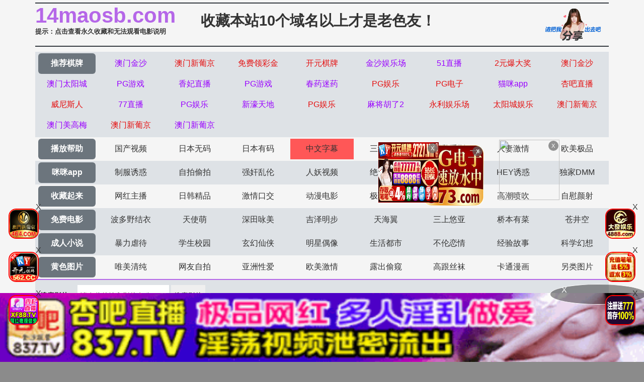

--- FILE ---
content_type: text/html
request_url: https://14maosb.com/vodtypehtml/2.html
body_size: 5916
content:
<!DOCTYPE html>
<html>
<head>
<meta http-equiv="Content-Type" content="text/html; charset=utf-8" />
<script>document.title='中文字幕-第1页';</script>
<title>天天碰免费视频,天天碰免费视频公开,天天碰在线视频-中文字幕-第1页</title>
<meta name="keywords" content="天天碰免费视频,天天碰免费视频公开,天天碰在线视频-中文字幕-第1页" />
<meta name="description" content="天天碰免费视频,天天碰免费视频公开,天天碰在线视频-中文字幕-第1页" />
<meta name="viewport" content="width=device-width,initial-scale=1,user-scalable=no,maximum-scale=1,minimum-scale=1,minimal-ui">
<link rel="stylesheet" href="//cdnjs.cloudflare.com/ajax/libs/twitter-bootstrap/4.3.1/css/bootstrap.min.css" />
<link rel="icon" type="image/x-icon" class="js-site-favicon" href="/favicon.ico">
<link rel="stylesheet" href="/template/assets1/css/css.min.css?v=_KnDqWHphg8r4ZKYp9kO-NSVtAF0-_Vaq5FxPICEiUg" />
<link rel="stylesheet" href="/template/assets1/css/style.css" />
<link rel="stylesheet" href="//cdnjs.cloudflare.com/ajax/libs/jquery-confirm/3.3.4/jquery-confirm.min.css">
<script src="/template/assets1/js/jquery-3.3.1.min.js"></script>
<script type="text/javascript" src="/template/assets1/js/ttjj.js"></script>
<link rel="stylesheet" href="/template/assets1/css/pagination.css"/>
<style>
.app_bottom_fixed{position:fixed;bottom:0;left:0;right:0;z-index:3;font-size:0;text-align:center;background:0 0}
.app_bottom_fixed img{width:100%;max-height:110px}
</style>  
</head>
<body>
    <div class="container pl-0 pr-0">
    <div class="topsite">
        <span>
            <strong class="newlink" id="sitename"><span id="logo"></span></strong>
      <div class="tips"><a href="/help/help.html" class="c_red" target="_blank">提示：点击查看永久收藏和无法观看电影说明</a></div>
        </span>
        <span class="center"><a href="/" target="_blank">收藏本站10个域名以上才是老色友！</a></span>
        <span class="share" onclick="configShare();"></span>
    </div>    
    <div id="menu">
      <ul class="color menub">
        </ul>
    	  <ul> 
            <li><a href="/help/index.html" class="now">播放帮助</a></li>
		  <li class='item '><a href='/vodtypehtml/25.html'>国产视频</a></li>  <li class='item '><a href='/vodtypehtml/20.html'>日本无码</a></li>  <li class='item '><a href='/vodtypehtml/9.html'>日本有码</a></li>  <li class='item active'><a href='/vodtypehtml/2.html'>中文字幕</a></li>  <li class='item '><a href='/vodtypehtml/1.html'>三级电影</a></li>  <li class='item '><a href='/vodtypehtml/3.html'>巨乳系列</a></li>  <li class='item '><a href='/vodtypehtml/8.html'>人妻激情</a></li>  <li class='item '><a href='/vodtypehtml/18.html'>欧美极品</a></li>        </ul>
         <ul class="color">
            <li><a href="https://gaoak20.com" class="now">咪咪app</a></li>
		   <li class='item '><a href='/vodtypehtml/16.html'>制服诱惑</a></li>  <li class='item '><a href='/vodtypehtml/17.html'>自拍偷拍</a></li>  <li class='item '><a href='/vodtypehtml/14.html'>强奸乱伦</a></li>  <li class='item '><a href='/vodtypehtml/7.html'>人妖视频</a></li>  <li class='item '><a href='/vodtypehtml/13.html'>绝美少女</a></li>  <li class='item '><a href='/vodtypehtml/12.html'>首次亮相</a></li>  <li class='item '><a href='/vodtypehtml/5.html'>HEY诱惑</a></li>  <li class='item '><a href='/vodtypehtml/4.html'>独家DMM</a></li>        </ul>
        <ul>
		     <li><a href="https://42gaoaa.com" class="now">收藏起来</a></li>
		  <li class='item '><a href='/vodtypehtml/6.html'>网红主播</a></li>  <li class='item '><a href='/vodtypehtml/10.html'>日韩精品</a></li>  <li class='item '><a href='/vodtypehtml/11.html'>激情口交</a></li>  <li class='item '><a href='/vodtypehtml/15.html'>动漫电影</a></li>  <li class='item '><a href='/vodtypehtml/19.html'>极骚萝莉</a></li>  <li class='item '><a href='/vodtypehtml/21.html'>HEYZO</a></li>  <li class='item '><a href='/vodtypehtml/22.html'>高潮喷吹</a></li>  <li class='item '><a href='/vodtypehtml/23.html'>自慰颜射</a></li>        </ul>
        <ul class="color">
            <li><a href="/index.html" class="now">免费电影</a></li>
		   <li class='item '><a href='/vodtypehtml/24.html'>波多野结衣</a></li>  <li class='item '><a href='/vodtypehtml/26.html'>天使萌</a></li>  <li class='item '><a href='/vodtypehtml/27.html'>深田咏美</a></li>  <li class='item '><a href='/vodtypehtml/47.html'>吉泽明步</a></li>  <li class='item '><a href='/vodtypehtml/46.html'>天海翼</a></li>  <li class='item '><a href='/vodtypehtml/45.html'>三上悠亚</a></li>  <li class='item '><a href='/vodtypehtml/48.html'>桥本有菜</a></li>  <li class='item '><a href='/vodtypehtml/49.html'>苍井空</a></li>        </ul>
       
       <ul class="color">
            <li><a href="/index.html" class="now">成人小说</a></li>
	 <li class='item '><a href='/arttypehtml/29.html'>暴力虐待</a></li> <li class='item '><a href='/arttypehtml/30.html'>学生校园</a></li> <li class='item '><a href='/arttypehtml/31.html'>玄幻仙侠</a></li> <li class='item '><a href='/arttypehtml/32.html'>明星偶像</a></li> <li class='item '><a href='/arttypehtml/33.html'>生活都市</a></li> <li class='item '><a href='/arttypehtml/34.html'>不伦恋情</a></li> <li class='item '><a href='/arttypehtml/35.html'>经验故事</a></li> <li class='item '><a href='/arttypehtml/36.html'>科学幻想</a></li>        </ul>
        <ul> 
            <li><a href="/index.html" class="now">黄色图片</a></li>
				  <li class='item '><a href='/arttypehtml/37.html'>唯美清纯</a></li> <li class='item '><a href='/arttypehtml/38.html'>网友自拍</a></li> <li class='item '><a href='/arttypehtml/39.html'>亚洲性爱</a></li> <li class='item '><a href='/arttypehtml/40.html'>欧美激情</a></li> <li class='item '><a href='/arttypehtml/41.html'>露出偷窥</a></li> <li class='item '><a href='/arttypehtml/42.html'>高跟丝袜</a></li> <li class='item '><a href='/arttypehtml/43.html'>卡通漫画</a></li> <li class='item '><a href='/arttypehtml/44.html'>另类图片</a></li>        </ul>
        <script src="/template/assets1/js/hend.js"></script>
    </div>
    	<div class="search">
     <form id="search" name="search" method="get" action="/search/-.html" onSubmit="return qrsearch();">
<strong>搜索影片：</strong>
                <input type="text" name="wd" class="search-input mac_wd" value="" placeholder="请在此处输入影片名称" />
                <input type="submit" id="searchbutton"  class="search-button mac_search" value="搜索影片" />
            </form>
</div>
    </div>
    <div class="container pl-0 pr-0">
        <div class="business"></div>
          <script src="/template/assets1/js/app.js"></script>
        <nav aria-label="breadcrumb">
    <ol class="breadcrumb mb-1">
  <li class="breadcrumb-item">您的位置</li>
        <li class="breadcrumb-item"><a href="/">首页</a></li>
        <li class="breadcrumb-item"><a href="/vodtypehtml/2.html">中文字幕</a></li>
    </ol>
</nav>
<div class="card mt-0">
    <div class="body videolist p-0">
    <div class="row clearfix">
      <script src="/template/assets1/js/fk.js"></script>
						 <div class="col-lg-3 col-md-4 col-sm-4 col-6 pl-1 pr-1">
                <div class="card mb-0">
                    <a href="/vodplayhtml/555759_1_1.html"  class="videoinfo">
                        <div class="image">
                             <img src="/static/images/loading.svg" data-original="https://q.da251109.top/20260114/D6fLEFwb/1.jpg" alt="松莉乃：30岁超高学历精英人妻，性爱技巧爆表的AV出道激情诱惑 JUQ-495" class="zoomimg">
                        </div>
                        <div class="video-name">
                            <p class="text-muted mb-0 pb-0">松莉乃：30岁超高学历精英人妻，性爱技巧爆表的AV出道激情诱惑 JUQ-495</p>
                        </div>
                        <div class="img-tag">2026-01-18</div>
                    </a>
                </div>
            </div>
							 						 <div class="col-lg-3 col-md-4 col-sm-4 col-6 pl-1 pr-1">
                <div class="card mb-0">
                    <a href="/vodplayhtml/555758_1_1.html"  class="videoinfo">
                        <div class="image">
                             <img src="/static/images/loading.svg" data-original="https://q.da251109.top/20260114/M9z6zVxz/1.jpg" alt="海老咲青 IPZZ-312：性爱天才泡泡浴女郎，神级身材 治愈笑容 淫荡扭腰，三段极乐射精引导" class="zoomimg">
                        </div>
                        <div class="video-name">
                            <p class="text-muted mb-0 pb-0">海老咲青 IPZZ-312：性爱天才泡泡浴女郎，神级身材 治愈笑容 淫荡扭腰，三段极乐射精引导</p>
                        </div>
                        <div class="img-tag">2026-01-18</div>
                    </a>
                </div>
            </div>
							 						 <div class="col-lg-3 col-md-4 col-sm-4 col-6 pl-1 pr-1">
                <div class="card mb-0">
                    <a href="/vodplayhtml/555756_1_1.html"  class="videoinfo">
                        <div class="image">
                             <img src="/static/images/loading.svg" data-original="https://q.da251109.top/20260114/6xbUeLfv/1.jpg" alt="31岁新人织本濑莉乃AV初体验！丈夫从未探索的内腔最深处，极致诱惑 JUQ-301" class="zoomimg">
                        </div>
                        <div class="video-name">
                            <p class="text-muted mb-0 pb-0">31岁新人织本濑莉乃AV初体验！丈夫从未探索的内腔最深处，极致诱惑 JUQ-301</p>
                        </div>
                        <div class="img-tag">2026-01-18</div>
                    </a>
                </div>
            </div>
							 						 <div class="col-lg-3 col-md-4 col-sm-4 col-6 pl-1 pr-1">
                <div class="card mb-0">
                    <a href="/vodplayhtml/555754_1_1.html"  class="videoinfo">
                        <div class="image">
                             <img src="/static/images/loading.svg" data-original="https://q.da251109.top/20260114/X4FkmrO9/1.jpg" alt="筋肉鍛煉性愛！癡女海老咲騎乘位狂操震顫M男絕頂高潮 IPZZ-355" class="zoomimg">
                        </div>
                        <div class="video-name">
                            <p class="text-muted mb-0 pb-0">筋肉鍛煉性愛！癡女海老咲騎乘位狂操震顫M男絕頂高潮 IPZZ-355</p>
                        </div>
                        <div class="img-tag">2026-01-18</div>
                    </a>
                </div>
            </div>
							 						 <div class="col-lg-3 col-md-4 col-sm-4 col-6 pl-1 pr-1">
                <div class="card mb-0">
                    <a href="/vodplayhtml/555753_1_1.html"  class="videoinfo">
                        <div class="image">
                             <img src="/static/images/loading.svg" data-original="https://q.da251109.top/20260114/hUulnURh/1.jpg" alt="新人下海38岁专柜人妻！远野夏生魔性魅惑气质诱人痴迷，JUQ-419" class="zoomimg">
                        </div>
                        <div class="video-name">
                            <p class="text-muted mb-0 pb-0">新人下海38岁专柜人妻！远野夏生魔性魅惑气质诱人痴迷，JUQ-419</p>
                        </div>
                        <div class="img-tag">2026-01-18</div>
                    </a>
                </div>
            </div>
							 						 <div class="col-lg-3 col-md-4 col-sm-4 col-6 pl-1 pr-1">
                <div class="card mb-0">
                    <a href="/vodplayhtml/555655_1_1.html"  class="videoinfo">
                        <div class="image">
                             <img src="/static/images/loading.svg" data-original="https://q.da251109.top/20260114/p5L8EnSr/1.jpg" alt="觉醒高潮3连发！子宫口暴击×激情抽插！佐佐木佐纪被操到潮喷狂泄 IPZZ-188" class="zoomimg">
                        </div>
                        <div class="video-name">
                            <p class="text-muted mb-0 pb-0">觉醒高潮3连发！子宫口暴击×激情抽插！佐佐木佐纪被操到潮喷狂泄 IPZZ-188</p>
                        </div>
                        <div class="img-tag">2026-01-18</div>
                    </a>
                </div>
            </div>
							 						 <div class="col-lg-3 col-md-4 col-sm-4 col-6 pl-1 pr-1">
                <div class="card mb-0">
                    <a href="/vodplayhtml/555582_1_1.html"  class="videoinfo">
                        <div class="image">
                             <img src="/static/images/loading.svg" data-original="https://q.da251109.top/20260116/P3ZsaFyc/1.jpg" alt="夜班人妻出轨实录！JULIA背夫偷情沉沦不伦性爱，暗夜激情中出MEYD-868" class="zoomimg">
                        </div>
                        <div class="video-name">
                            <p class="text-muted mb-0 pb-0">夜班人妻出轨实录！JULIA背夫偷情沉沦不伦性爱，暗夜激情中出MEYD-868</p>
                        </div>
                        <div class="img-tag">2026-01-18</div>
                    </a>
                </div>
            </div>
							 						 <div class="col-lg-3 col-md-4 col-sm-4 col-6 pl-1 pr-1">
                <div class="card mb-0">
                    <a href="/vodplayhtml/555580_1_1.html"  class="videoinfo">
                        <div class="image">
                             <img src="/static/images/loading.svg" data-original="https://q.da251109.top/20260116/KJR0eDXv/1.jpg" alt="JUQ-822 横峰惠主演：温泉之旅全部门淫乱狂欢，中年已婚女职员堕落成人肉尿壶！" class="zoomimg">
                        </div>
                        <div class="video-name">
                            <p class="text-muted mb-0 pb-0">JUQ-822 横峰惠主演：温泉之旅全部门淫乱狂欢，中年已婚女职员堕落成人肉尿壶！</p>
                        </div>
                        <div class="img-tag">2026-01-18</div>
                    </a>
                </div>
            </div>
							 						 <div class="col-lg-3 col-md-4 col-sm-4 col-6 pl-1 pr-1">
                <div class="card mb-0">
                    <a href="/vodplayhtml/555579_1_1.html"  class="videoinfo">
                        <div class="image">
                             <img src="/static/images/loading.svg" data-original="https://q.da251109.top/20260116/JuL67YEJ/1.jpg" alt="夜班打工妻子NTR沉沦：黑暗诱惑的不伦高潮体验，天海翼 MEYD-910" class="zoomimg">
                        </div>
                        <div class="video-name">
                            <p class="text-muted mb-0 pb-0">夜班打工妻子NTR沉沦：黑暗诱惑的不伦高潮体验，天海翼 MEYD-910</p>
                        </div>
                        <div class="img-tag">2026-01-18</div>
                    </a>
                </div>
            </div>
							 						 <div class="col-lg-3 col-md-4 col-sm-4 col-6 pl-1 pr-1">
                <div class="card mb-0">
                    <a href="/vodplayhtml/555578_1_1.html"  class="videoinfo">
                        <div class="image">
                             <img src="/static/images/loading.svg" data-original="https://q.da251109.top/20260116/hNsKN4y3/1.jpg" alt="人妻女教师佐山爱深夜泳池沦陷！惨遭轮奸侵犯实录 MEYD-844" class="zoomimg">
                        </div>
                        <div class="video-name">
                            <p class="text-muted mb-0 pb-0">人妻女教师佐山爱深夜泳池沦陷！惨遭轮奸侵犯实录 MEYD-844</p>
                        </div>
                        <div class="img-tag">2026-01-18</div>
                    </a>
                </div>
            </div>
							 						 <div class="col-lg-3 col-md-4 col-sm-4 col-6 pl-1 pr-1">
                <div class="card mb-0">
                    <a href="/vodplayhtml/555415_1_1.html"  class="videoinfo">
                        <div class="image">
                             <img src="/static/images/loading.svg" data-original="https://la.lashayu.com/upload/vod/20260115-1/ba4002ebb374288025b703282fafbe17.jpg" alt="松莉乃：超高学历精英人妻，性爱偏差值破70，30岁AV惊艳出道！JUQ-495" class="zoomimg">
                        </div>
                        <div class="video-name">
                            <p class="text-muted mb-0 pb-0">松莉乃：超高学历精英人妻，性爱偏差值破70，30岁AV惊艳出道！JUQ-495</p>
                        </div>
                        <div class="img-tag">2026-01-18</div>
                    </a>
                </div>
            </div>
							 						 <div class="col-lg-3 col-md-4 col-sm-4 col-6 pl-1 pr-1">
                <div class="card mb-0">
                    <a href="/vodplayhtml/555414_1_1.html"  class="videoinfo">
                        <div class="image">
                             <img src="/static/images/loading.svg" data-original="https://la.lashayu.com/upload/vod/20260115-1/8a2fcbaa25f1996fcf0b6ce48f4a76ea.jpg" alt="性爱天才海老咲青！神级身材泡泡浴3连发：治愈笑容×下流扭腰，极致射精快感 IPZZ-312" class="zoomimg">
                        </div>
                        <div class="video-name">
                            <p class="text-muted mb-0 pb-0">性爱天才海老咲青！神级身材泡泡浴3连发：治愈笑容×下流扭腰，极致射精快感 IPZZ-312</p>
                        </div>
                        <div class="img-tag">2026-01-18</div>
                    </a>
                </div>
            </div>
							 						 <div class="col-lg-3 col-md-4 col-sm-4 col-6 pl-1 pr-1">
                <div class="card mb-0">
                    <a href="/vodplayhtml/555412_1_1.html"  class="videoinfo">
                        <div class="image">
                             <img src="/static/images/loading.svg" data-original="https://la.lashayu.com/upload/vod/20260115-1/ad1fbdb6f497b8c05bb690bd57fb279f.jpg" alt="31岁新人织本濑莉乃AV出道！深入老公从未到达的蜜穴最深处疯狂抽插内射 JUQ-301" class="zoomimg">
                        </div>
                        <div class="video-name">
                            <p class="text-muted mb-0 pb-0">31岁新人织本濑莉乃AV出道！深入老公从未到达的蜜穴最深处疯狂抽插内射 JUQ-301</p>
                        </div>
                        <div class="img-tag">2026-01-18</div>
                    </a>
                </div>
            </div>
							 						 <div class="col-lg-3 col-md-4 col-sm-4 col-6 pl-1 pr-1">
                <div class="card mb-0">
                    <a href="/vodplayhtml/555410_1_1.html"  class="videoinfo">
                        <div class="image">
                             <img src="/static/images/loading.svg" data-original="https://la.lashayu.com/upload/vod/20260115-1/8c9b0cc0b171f30546cc72111b666f33.jpg" alt="性爱健身狂魔！痴女海老咲巅峰骑乘榨干M男，颤抖哀鸣 IPZZ-355" class="zoomimg">
                        </div>
                        <div class="video-name">
                            <p class="text-muted mb-0 pb-0">性爱健身狂魔！痴女海老咲巅峰骑乘榨干M男，颤抖哀鸣 IPZZ-355</p>
                        </div>
                        <div class="img-tag">2026-01-18</div>
                    </a>
                </div>
            </div>
							 						 <div class="col-lg-3 col-md-4 col-sm-4 col-6 pl-1 pr-1">
                <div class="card mb-0">
                    <a href="/vodplayhtml/555409_1_1.html"  class="videoinfo">
                        <div class="image">
                             <img src="/static/images/loading.svg" data-original="https://la.lashayu.com/upload/vod/20260115-1/e5a51678466af69bffb651f3430c99d6.jpg" alt="远野夏生：38岁新人专柜美女，魔性气质AV诱惑 JUQ-419" class="zoomimg">
                        </div>
                        <div class="video-name">
                            <p class="text-muted mb-0 pb-0">远野夏生：38岁新人专柜美女，魔性气质AV诱惑 JUQ-419</p>
                        </div>
                        <div class="img-tag">2026-01-18</div>
                    </a>
                </div>
            </div>
							 						 <div class="col-lg-3 col-md-4 col-sm-4 col-6 pl-1 pr-1">
                <div class="card mb-0">
                    <a href="/vodplayhtml/555408_1_1.html"  class="videoinfo">
                        <div class="image">
                             <img src="/static/images/loading.svg" data-original="https://la.lashayu.com/upload/vod/20260115-1/5f623327d57dc593ab8456e4814b0db8.jpg" alt="佐佐木佐纪 IPZZ-188：新世代偶像美少女的极致追击高潮第三部！宫颈口激情抽插，爆浆喷射超觉醒体验！" class="zoomimg">
                        </div>
                        <div class="video-name">
                            <p class="text-muted mb-0 pb-0">佐佐木佐纪 IPZZ-188：新世代偶像美少女的极致追击高潮第三部！宫颈口激情抽插，爆浆喷射超觉醒体验！</p>
                        </div>
                        <div class="img-tag">2026-01-18</div>
                    </a>
                </div>
            </div>
							 						 <div class="col-lg-3 col-md-4 col-sm-4 col-6 pl-1 pr-1">
                <div class="card mb-0">
                    <a href="/vodplayhtml/555242_1_1.html"  class="videoinfo">
                        <div class="image">
                             <img src="/static/images/loading.svg" data-original="https://la.lashayu.com/upload/vod/20260117-1/019b630b1f9c9e3426fa704121382fbd.jpg" alt="JULIA主演：夜班人妻NTR沉沦，暗地不伦诱惑！MEYD-868" class="zoomimg">
                        </div>
                        <div class="video-name">
                            <p class="text-muted mb-0 pb-0">JULIA主演：夜班人妻NTR沉沦，暗地不伦诱惑！MEYD-868</p>
                        </div>
                        <div class="img-tag">2026-01-18</div>
                    </a>
                </div>
            </div>
							 						 <div class="col-lg-3 col-md-4 col-sm-4 col-6 pl-1 pr-1">
                <div class="card mb-0">
                    <a href="/vodplayhtml/555239_1_1.html"  class="videoinfo">
                        <div class="image">
                             <img src="/static/images/loading.svg" data-original="https://la.lashayu.com/upload/vod/20260117-1/fa8d2644a2d30c0c4531e34e086ae4f9.jpg" alt="温泉部门乱交之旅！轻熟女人妻职员沦为肉便器，同事轮番灌满尿液！横峰惠 JUQ-822" class="zoomimg">
                        </div>
                        <div class="video-name">
                            <p class="text-muted mb-0 pb-0">温泉部门乱交之旅！轻熟女人妻职员沦为肉便器，同事轮番灌满尿液！横峰惠 JUQ-822</p>
                        </div>
                        <div class="img-tag">2026-01-18</div>
                    </a>
                </div>
            </div>
							 						 <div class="col-lg-3 col-md-4 col-sm-4 col-6 pl-1 pr-1">
                <div class="card mb-0">
                    <a href="/vodplayhtml/555238_1_1.html"  class="videoinfo">
                        <div class="image">
                             <img src="/static/images/loading.svg" data-original="https://la.lashayu.com/upload/vod/20260117-1/40a0cdee3890175d60a9c1bc63b5b151.jpg" alt="打工妻子夜勤出轨记：天海翼沉沦黑暗不伦诱惑 MEYD-910" class="zoomimg">
                        </div>
                        <div class="video-name">
                            <p class="text-muted mb-0 pb-0">打工妻子夜勤出轨记：天海翼沉沦黑暗不伦诱惑 MEYD-910</p>
                        </div>
                        <div class="img-tag">2026-01-18</div>
                    </a>
                </div>
            </div>
							 						 <div class="col-lg-3 col-md-4 col-sm-4 col-6 pl-1 pr-1">
                <div class="card mb-0">
                    <a href="/vodplayhtml/555236_1_1.html"  class="videoinfo">
                        <div class="image">
                             <img src="/static/images/loading.svg" data-original="https://la.lashayu.com/upload/vod/20260117-1/6547ce61d336ec6725d5c9b8638a486b.jpg" alt="夜泳池中的轮奸盛宴：被侵犯的人妻女教师佐山爱 MEYD-844" class="zoomimg">
                        </div>
                        <div class="video-name">
                            <p class="text-muted mb-0 pb-0">夜泳池中的轮奸盛宴：被侵犯的人妻女教师佐山爱 MEYD-844</p>
                        </div>
                        <div class="img-tag">2026-01-18</div>
                    </a>
                </div>
            </div>
							 						 <div class="col-lg-3 col-md-4 col-sm-4 col-6 pl-1 pr-1">
                <div class="card mb-0">
                    <a href="/vodplayhtml/555057_1_1.html"  class="videoinfo">
                        <div class="image">
                             <img src="/static/images/loading.svg" data-original="https://s.lasha250923.top/upload/vod/20260114-1/45c4a4f8e56131bc447dbd8c3ba26a60.jpg" alt="32岁新人轻熟女木村玲衣AV出道！深藏欲火淫荡炸裂 JUQ-395" class="zoomimg">
                        </div>
                        <div class="video-name">
                            <p class="text-muted mb-0 pb-0">32岁新人轻熟女木村玲衣AV出道！深藏欲火淫荡炸裂 JUQ-395</p>
                        </div>
                        <div class="img-tag">2026-01-18</div>
                    </a>
                </div>
            </div>
							 						 <div class="col-lg-3 col-md-4 col-sm-4 col-6 pl-1 pr-1">
                <div class="card mb-0">
                    <a href="/vodplayhtml/555055_1_1.html"  class="videoinfo">
                        <div class="image">
                             <img src="/static/images/loading.svg" data-original="https://s.lasha250923.top/upload/vod/20260114-1/788adc5103c27f6464f98d8139dbe83e.jpg" alt="48岁美魔女新人松本翔子出道！绝美熟女容颜×异次元级色气诱惑！【JUQ-336】" class="zoomimg">
                        </div>
                        <div class="video-name">
                            <p class="text-muted mb-0 pb-0">48岁美魔女新人松本翔子出道！绝美熟女容颜×异次元级色气诱惑！【JUQ-336】</p>
                        </div>
                        <div class="img-tag">2026-01-18</div>
                    </a>
                </div>
            </div>
							 						 <div class="col-lg-3 col-md-4 col-sm-4 col-6 pl-1 pr-1">
                <div class="card mb-0">
                    <a href="/vodplayhtml/555037_1_1.html"  class="videoinfo">
                        <div class="image">
                             <img src="/static/images/loading.svg" data-original="https://s.lasha250923.top/upload/vod/20260114-1/9c6ecd686cdd1a2f4b340d0555db818f.jpg" alt="新人首作第164弹 极品敏感乳头高潮连连！清纯学妹佐佐木佐纪IPZZ-163真实破处实录" class="zoomimg">
                        </div>
                        <div class="video-name">
                            <p class="text-muted mb-0 pb-0">新人首作第164弹 极品敏感乳头高潮连连！清纯学妹佐佐木佐纪IPZZ-163真实破处实录</p>
                        </div>
                        <div class="img-tag">2026-01-18</div>
                    </a>
                </div>
            </div>
							 						 <div class="col-lg-3 col-md-4 col-sm-4 col-6 pl-1 pr-1">
                <div class="card mb-0">
                    <a href="/vodplayhtml/555021_1_1.html"  class="videoinfo">
                        <div class="image">
                             <img src="/static/images/loading.svg" data-original="https://s.lasha250923.top/upload/vod/20260114-1/a3f7454bb7bdfcdacb733c73547345d1.jpg" alt="新人AV出道！32岁天生诱惑男人的尤物人妻松野兰：前模特儿、赛车皇后、空姐的痴女淫乱首作！JUQ-792" class="zoomimg">
                        </div>
                        <div class="video-name">
                            <p class="text-muted mb-0 pb-0">新人AV出道！32岁天生诱惑男人的尤物人妻松野兰：前模特儿、赛车皇后、空姐的痴女淫乱首作！JUQ-792</p>
                        </div>
                        <div class="img-tag">2026-01-18</div>
                    </a>
                </div>
            </div>
							 						 <div class="col-lg-3 col-md-4 col-sm-4 col-6 pl-1 pr-1">
                <div class="card mb-0">
                    <a href="/vodplayhtml/554995_1_1.html"  class="videoinfo">
                        <div class="image">
                             <img src="/static/images/loading.svg" data-original="https://s.lasha250923.top/upload/vod/20260114-1/4118dd5916cdb8d57092c61e314b0794.jpg" alt="仓多纱南：敏感人妻AV首秀！&amp;#039;谁能让我高潮100次？&amp;#039; 探索绝顶另一侧的极致欢愉 MEYD-864" class="zoomimg">
                        </div>
                        <div class="video-name">
                            <p class="text-muted mb-0 pb-0">仓多纱南：敏感人妻AV首秀！&amp;#039;谁能让我高潮100次？&amp;#039; 探索绝顶另一侧的极致欢愉 MEYD-864</p>
                        </div>
                        <div class="img-tag">2026-01-18</div>
                    </a>
                </div>
            </div>
							 						 <div class="col-lg-3 col-md-4 col-sm-4 col-6 pl-1 pr-1">
                <div class="card mb-0">
                    <a href="/vodplayhtml/554977_1_1.html"  class="videoinfo">
                        <div class="image">
                             <img src="/static/images/loading.svg" data-original="https://s.lasha250923.top/upload/vod/20260114-1/1feef98521bf734053c4c8716ab89409.jpg" alt="新人AV出道！写真偶像亲妹夕雏艾米丽激情首秀 IPZZ-239，诱惑无限" class="zoomimg">
                        </div>
                        <div class="video-name">
                            <p class="text-muted mb-0 pb-0">新人AV出道！写真偶像亲妹夕雏艾米丽激情首秀 IPZZ-239，诱惑无限</p>
                        </div>
                        <div class="img-tag">2026-01-18</div>
                    </a>
                </div>
            </div>
							     </div>
</div>
</div>
	 <div class="box-page">
  <div class="pagination"><a href="/vodtypehtml/2.html">首页</a><a href="/vodtypehtml/2.html">上一页</a>
<select class="changePageOptions" name=select onchange="self.location.href=this.options[this.selectedIndex].value">
	    	    
	    <option value='/vodtypehtml/2.html'selected>第 1 页</option>
		    
	    <option value='/vodtypehtml/2_2.html'>第 2 页</option>
		    
	    <option value='/vodtypehtml/2_3.html'>第 3 页</option>
		    
	    <option value='/vodtypehtml/2_4.html'>第 4 页</option>
		    
	    <option value='/vodtypehtml/2_5.html'>第 5 页</option>
		    
	    <option value='/vodtypehtml/2_6.html'>第 6 页</option>
		    
	    <option value='/vodtypehtml/2_7.html'>第 7 页</option>
		    
	    <option value='/vodtypehtml/2_8.html'>第 8 页</option>
		    
	    <option value='/vodtypehtml/2_9.html'>第 9 页</option>
		    
	    <option value='/vodtypehtml/2_10.html'>第 10 页</option>
		    </select>
           <strong class="hidden-xs" href="1">1</strong>&nbsp;
          <a class="hidden-xs" href="/vodtypehtml/2_2.html">2</a>
      <a class="hidden-xs" href="/vodtypehtml/2_3.html">3</a>
      <a class="hidden-xs" href="/vodtypehtml/2_4.html">4</a>
      <a class="hidden-xs" href="/vodtypehtml/2_5.html">5</a>
      <a class="hidden-xs" href="/vodtypehtml/2_6.html">6</a>
      <a class="hidden-xs" href="/vodtypehtml/2_7.html">7</a>
      <a class="hidden-xs" href="/vodtypehtml/2_8.html">8</a>
      <a class="hidden-xs" href="/vodtypehtml/2_9.html">9</a>
      <a class="hidden-xs" href="/vodtypehtml/2_10.html">10</a>
      <a href="/vodtypehtml/2_2.html">下一页</a><a href="/vodtypehtml/2_1124.html">尾页</a></div></div>
  
    </div>  
<footer class="bg-dark">
            <div class="text-center py-3 text-white">
             <div class="footer-nav"> <a href="/help/help.html" style="color: #e1dc11;"><span class="">提示：点击查看永久收藏和无法观看电影说明</span></a> &nbsp;|&nbsp;<a href="https://t.me/diqiuav" style="color: #e0615b;">广告合作TG:@diqiuav</a></div>	
                  © 2020 Copyright
     站點申明:我們立足於美利堅合眾國,對全球華人服務,受北美法律保護.版權所有,未經授權禁止復制或建立鏡像!
            </div>
 <div class="text-center py-3 text-white">
 <p><b style=" font: Arial, Helvetica, sans-serif"><font color="#CC0000">警告：未满18岁或被误导来到这里，请立即离开！</font></b></p><br/>
            </div>
        </footer>
<script src="//cdnjs.cloudflare.com/ajax/libs/twitter-bootstrap/4.3.1/js/bootstrap.min.js"></script>
<script src="//cdnjs.cloudflare.com/ajax/libs/jquery-confirm/3.3.4/jquery-confirm.min.js"></script>
<script type="text/javascript" src="/template/assets1/js/vue.js?v=JsbIugzISeiN-N1TEcHDjHl-LQpdChziow2EZ7_5kwM"></script>
<script type="text/javascript" language="javascript" src="/template/assets1/help/logo.js"></script>
<script src="/template/assets1/js/jquery.lazyload.min.js"></script>
<script>
$(function(){
  $('img').lazyload({
    effect:'fadeIn'
 
  });
});
</script>
<script type="text/javascript">piaofu();</script>
<script defer src="https://static.cloudflareinsights.com/beacon.min.js/vcd15cbe7772f49c399c6a5babf22c1241717689176015" integrity="sha512-ZpsOmlRQV6y907TI0dKBHq9Md29nnaEIPlkf84rnaERnq6zvWvPUqr2ft8M1aS28oN72PdrCzSjY4U6VaAw1EQ==" data-cf-beacon='{"version":"2024.11.0","token":"775791bee974435d86cefd043076a898","r":1,"server_timing":{"name":{"cfCacheStatus":true,"cfEdge":true,"cfExtPri":true,"cfL4":true,"cfOrigin":true,"cfSpeedBrain":true},"location_startswith":null}}' crossorigin="anonymous"></script>
</body>
</html>

--- FILE ---
content_type: application/javascript
request_url: https://14maosb.com/template/assets1/js/fk.js
body_size: 4041
content:

document.writeln("	<div class=\'col-lg-3 col-md-4 col-sm-4 col-6 pl-1 pr-1\'>");
document.writeln("                <div class=\'card mb-0\'>");
document.writeln("                    <a href=\'https://wwww.849tt118.vip\'  class=\'videoinfo\'>");
document.writeln("                        <div class=\'image\'>");
document.writeln("                        <img src=\'https://img.alicdn.com/imgextra/i2/2214372436756/O1CN01u80LOX1zmIvmoRo9A_!!2214372436756-1-taojianghu_pic_upload.gif\' data-original=\'https://rr555gg999.com/cff50c3024c648bc8af8d0b65dcafb0d.gif\' alt=\'\' >");
document.writeln("                        </div>");
document.writeln("                        <div class=\'video-name\'>");
document.writeln("                            <p class=\'text-muted mb-0 pb-0\'>澳门金沙  美女真人 爆老虎机  性吧麻豆   滚球直播  彩票快三   站欧洲杯  注册送888    百万秒提</p>");
document.writeln("                        </div>");
document.writeln("                    </a>");
document.writeln("                   ");
document.writeln("                </div>");
document.writeln("            </div>"); //第一

document.writeln("	<div class=\'col-lg-3 col-md-4 col-sm-4 col-6 pl-1 pr-1\'>");
document.writeln("                <div class=\'card mb-0\'>");
document.writeln("                    <a href=\'https://plus.rgpwsspwjh.cc\'  class=\'videoinfo\'>");
document.writeln("                        <div class=\'image\'>");
document.writeln("                        <img src=\'https://img.alicdn.com/imgextra/i2/2214372436756/O1CN0136cxTk1zmIvlUiOMP_!!2214372436756-1-taojianghu_pic_upload.gif\' data-original=\'https://bb666rr777.com/41d3542ddf8441328dc280f5c96461ab.gif\' alt=\'\' >");
document.writeln("                        </div>");
document.writeln("                        <div class=\'video-name\'>");
document.writeln("                            <p class=\'text-muted mb-0 pb-0\'>澳门新葡京  美女真人 爆老虎机  性吧麻豆   滚球直播  彩票快三   站欧洲杯  注册送888    百万秒提</p>");
document.writeln("                        </div>");
document.writeln("                    </a>");
document.writeln("                   ");
document.writeln("                </div>");
document.writeln("            </div>"); //第一


// document.writeln("	<div class=\'col-lg-3 col-md-4 col-sm-4 col-6 pl-1 pr-1\'>");
// document.writeln("                <div class=\'card mb-0\'>");
// document.writeln("                    <a href=\'https://jsttx1077.arxwizww.me:52000/6e04.html\'  class=\'videoinfo\'>");
// document.writeln("                        <div class=\'image\'>");
// document.writeln("                        <img src=\'https://img.alicdn.com/imgextra/i3/2214372436756/O1CN01lY4STR1zmIvmUHPv5_!!2214372436756-1-taojianghu_pic_upload.gif\' data-original=\'https://d1yw1n0ddlrqxj.cloudfront.net/jinshaxintu/300X300.gif\' alt=\'\' >");
// document.writeln("                        </div>");
// document.writeln("                        <div class=\'video-name\'>");
// document.writeln("                            <p class=\'text-muted mb-0 pb-0\'>金沙直播,在线少妇🔥学生裸体直播！🔥</p>");
// document.writeln("                        </div>");
// document.writeln("                    </a>");
// document.writeln("                   ");
// document.writeln("                </div>");
// document.writeln("            </div>");//第二


document.writeln("	<div class=\'col-lg-3 col-md-4 col-sm-4 col-6 pl-1 pr-1\'>");
document.writeln("                <div class=\'card mb-0\'>");
document.writeln("                    <a href=\'https://psuu.rhnxmbt.cc\'  class=\'videoinfo\'>");
document.writeln("                        <div class=\'image\'>");
document.writeln("                        <img src=\'https://img.alicdn.com/imgextra/i2/2214372436756/O1CN01U1BSBw1zmIw6pUDc1_!!2214372436756-1-taojianghu_pic_upload.gif\' data-original=\'https://qq999uu666.com/9f7f89f4577b4f4995160b1ab2448da5.gif\' alt=\'\' >");
document.writeln("                        </div>");
document.writeln("                        <div class=\'video-name\'>");
document.writeln("                            <p class=\'text-muted mb-0 pb-0\'>全球顶尖博彩NO.1福利送送送</p>");
document.writeln("                        </div>");
document.writeln("                    </a>");
document.writeln("                   ");
document.writeln("                </div>");
document.writeln("            </div>");//第四

document.writeln("	<div class=\'col-lg-3 col-md-4 col-sm-4 col-6 pl-1 pr-1\'>");
document.writeln("                <div class=\'card mb-0\'>");
document.writeln("                    <a href=\'https://webwg137.malaysiawest.cloudapp.azure.com:8787/?cid=199693\'  class=\'videoinfo\'>");
document.writeln("                        <div class=\'image\'>");
document.writeln("                        <img src=\'https://img.alicdn.com/imgextra/i1/2214372436756/O1CN01SoPbPD1zmIvlsQuGi_!!2214372436756-1-taojianghu_pic_upload.gif\' data-original=\'https://img.jmyqsl.com/3a457a6ba1965e3b1095664ec6f7cc38.gif\' alt=\'\' >");
document.writeln("                        </div>");
document.writeln("                        <div class=\'video-name\'>");
document.writeln("                            <p class=\'text-muted mb-0 pb-0\'>开元棋牌，注册送18888元！每日红包!天天爆奖！</p>");
document.writeln("                        </div>");
document.writeln("                    </a>");
document.writeln("                   ");
document.writeln("                </div>");
document.writeln("            </div>");//第5

// document.writeln("	<div class=\'col-lg-3 col-md-4 col-sm-4 col-6 pl-1 pr-1\'>");
// document.writeln("                <div class=\'card mb-0\'>");
// document.writeln("                    <a href=\'https://nwjql.172-7-xz-l5lnoe96chm.cc/?cid=2118244\'  class=\'videoinfo\'>");
// document.writeln("                        <div class=\'image\'>");
// document.writeln("                        <img src=\'https://img.alicdn.com/imgextra/i2/2214372436756/O1CN01Fgr0Ae1zmIvng161P_!!2214372436756-1-taojianghu_pic_upload.gif\' data-original=\'https://www.jprnzn-331139.cc/1727xpj/1727xpj300u300.gif\' alt=\'\' >");
// document.writeln("                        </div>");
// document.writeln("                        <div class=\'video-name\'>");
// document.writeln("                            <p class=\'text-muted mb-0 pb-0\'>澳门在线博彩No.1 电子极速放水中，1元爆发大奖!!</p>");
// document.writeln("                        </div>");
// document.writeln("                    </a>");
// document.writeln("                   ");
// document.writeln("                </div>");
// document.writeln("            </div>");//第三


document.writeln("	<div class=\'col-lg-3 col-md-4 col-sm-4 col-6 pl-1 pr-1\'>");
document.writeln("                <div class=\'card mb-0\'>");
document.writeln("                    <a href=\'https://153.43.10.72:5001/?cid=7830610\'  class=\'videoinfo\'>");
document.writeln("                        <div class=\'image\'>");
document.writeln("                        <img src=\'https://img.alicdn.com/imgextra/i2/2214372436756/O1CN01rOVHJX1zmIw756LYk_!!2214372436756-1-taojianghu_pic_upload.gif\' data-original=\'https://074tu.eoytgem.top/img/300x300.gif\' alt=\'\' >");
document.writeln("                        </div>");
document.writeln("                        <div class=\'video-name\'>");
document.writeln("                            <p class=\'text-muted mb-0 pb-0\'>金沙娱乐场，🔥注册送777元红包，🔥天天福利送不停！</p>");
document.writeln("                        </div>");
document.writeln("                    </a>");
document.writeln("                   ");
document.writeln("                </div>");
document.writeln("            </div>");//第5

document.writeln("	<div class=\'col-lg-3 col-md-4 col-sm-4 col-6 pl-1 pr-1\'>");
document.writeln("                <div class=\'card mb-0\'>");
document.writeln("                    <a href=\'https://wdssf576.vph6pc3.vip:52000/aa4d.html\'  class=\'videoinfo\'>");
document.writeln("                        <div class=\'image\'>");
document.writeln("                        <img src=\'https://bucket-api.fengimg.com/feng-bbs-att/2025/12/18/205233nk4ie62fhn5vshh5.gif\' data-original=\'https://d1yw1n0ddlrqxj.cloudfront.net/51/300X300.gif\' alt=\'\' >");
document.writeln("                        </div>");
document.writeln("                        <div class=\'video-name\'>");
document.writeln("                            <p class=\'text-muted mb-0 pb-0\'>官方推荐【51直播】🔥美女在线自慰🔥清纯萝莉🔥淫荡人妻</p>");
document.writeln("                        </div>");
document.writeln("                    </a>");
document.writeln("                   ");
document.writeln("                </div>");
document.writeln("            </div>");//第六

document.writeln("	<div class=\'col-lg-3 col-md-4 col-sm-4 col-6 pl-1 pr-1\'>");
document.writeln("                <div class=\'card mb-0\'>");
document.writeln("                    <a href=\'https://xn--vcsu5ij9cw9r.xn--6-cu9az5pind1c.hangruicm.com/7qyz7\'  class=\'videoinfo\'>");
document.writeln("                        <div class=\'image\'>");
document.writeln("                        <img src=\'https://img.alicdn.com/imgextra/i4/O1CN01D4oIlp1F0hOz5MdUw_!!6000000000425-1-cib.gif\' data-original=\'https://img.shsrdzs.com:7988/images/c2f4af6a-e882-4c6e-be4f-bf22641894d6\' alt=\'\' >");
document.writeln("                        </div>");
document.writeln("                        <div class=\'video-name\'>");
document.writeln("                            <p class=\'text-muted mb-0 pb-0\'>凤凰国际 - 官方直营，大额无忧，注册送888元</p>");
document.writeln("                        </div>");
document.writeln("                    </a>");
document.writeln("                   ");
document.writeln("                </div>");
document.writeln("            </div>");//第七

document.writeln("	<div class=\'col-lg-3 col-md-4 col-sm-4 col-6 pl-1 pr-1\'>");
document.writeln("                <div class=\'card mb-0\'>");
document.writeln("                    <a href=\'https://gyyd.afug8.com:8888\'  class=\'videoinfo\'>");
document.writeln("                        <div class=\'image\'>");
document.writeln("                        <img src=\'https://img.alicdn.com/imgextra/i1/2214372436756/O1CN01Jd1OmS1zmIvn6GmOw_!!2214372436756-1-taojianghu_pic_upload.gif\' data-original=\'https://tuchang2.trafficmanager.net/img/2yyb_300x300.gif\' alt=\'\' >");
document.writeln("                        </div>");
document.writeln("                        <div class=\'video-name\'>");
document.writeln("                            <p class=\'text-muted mb-0 pb-0\'>澳门太阳城 官方在线投注 首存送100%礼金</p>");
document.writeln("                        </div>");
document.writeln("                    </a>");
document.writeln("                   ");
document.writeln("                </div>");
document.writeln("            </div>");//第八


document.writeln("	<div class=\'col-lg-3 col-md-4 col-sm-4 col-6 pl-1 pr-1\'>");
document.writeln("                <div class=\'card mb-0\'>");
document.writeln("                    <a href=\'https://282lj0119.hbdqvqd.cn/?cid=6164730\'  class=\'videoinfo\'>");
document.writeln("                        <div class=\'image\'>");
document.writeln("                        <img src=\'https://img.alicdn.com/imgextra/i4/4183327079/O1CN018A3bNV22AErR4EyLa_!!4183327079.gif\' data-original=\'https://img.alicdn.com/imgextra/i4/4183327079/O1CN018A3bNV22AErR4EyLa_!!4183327079.gif\' alt=\'\' >");
document.writeln("                        </div>");
document.writeln("                        <div class=\'video-name\'>");
document.writeln("                            <p class=\'text-muted mb-0 pb-0\'>🔥澳门新葡京-站长推选   2元爆大奖  PG放水中🔥！</p>");
document.writeln("                        </div>");
document.writeln("                    </a>");
document.writeln("                   ");
document.writeln("                </div>");
document.writeln("            </div>");//第九


document.writeln("	<div class=\'col-lg-3 col-md-4 col-sm-4 col-6 pl-1 pr-1\'>");
document.writeln("                <div class=\'card mb-0\'>");
document.writeln("                    <a href=\'https://nnvv2620118159.jgysbl.com/?cid=1552023\'  class=\'videoinfo\'>");
document.writeln("                        <div class=\'image\'>");
document.writeln("                        <img src=\'https://img.alicdn.com/imgextra/i1/4183327079/O1CN015KvyfF22AEriuhUE2_!!4183327079.gif \' data-original=\'https://img.alicdn.com/imgextra/i1/4183327079/O1CN015KvyfF22AEriuhUE2_!!4183327079.gif \' alt=\'\' >");
document.writeln("                        </div>");
document.writeln("                        <div class=\'video-name\'>");
document.writeln("                            <p class=\'text-muted mb-0 pb-0\'>🔥澳门金沙，注册送888元首存100%！</p>");
document.writeln("                        </div>");
document.writeln("                    </a>");
document.writeln("                   ");
document.writeln("                </div>");
document.writeln("            </div>");//第九

document.writeln("	<div class=\'col-lg-3 col-md-4 col-sm-4 col-6 pl-1 pr-1\'>");
document.writeln("                <div class=\'card mb-0\'>");
document.writeln("                    <a href=\'https://gr779.xg16.cn:52000/a8ab.html\'  class=\'videoinfo\'>");
document.writeln("                        <div class=\'image\'>");
document.writeln("                        <img src=\'https://img.alicdn.com/imgextra/i2/2214372436756/O1CN01b4DFEw1zmIvmUrwQx_!!2214372436756-1-taojianghu_pic_upload.gif\' data-original=\'https://d1yw1n0ddlrqxj.cloudfront.net/xiangfei/300X300.gif\' alt=\'\' >");
document.writeln("                        </div>");
document.writeln("                        <div class=\'video-name\'>");
document.writeln("                            <p class=\'text-muted mb-0 pb-0\'>香妃直播,学生少妇在线裸体！想操她就进来！</p>");
document.writeln("                        </div>");
document.writeln("                    </a>");
document.writeln("                   ");
document.writeln("                </div>");
document.writeln("            </div>");//第十


document.writeln("	<div class=\'col-lg-3 col-md-4 col-sm-4 col-6 pl-1 pr-1\'>");
document.writeln("                <div class=\'card mb-0\'>");
document.writeln("                    <a href=\'https://pd1d278.7pu5wltp.com:51338/63ce.html\'  class=\'videoinfo\'>");
document.writeln("                        <div class=\'image\'>");
document.writeln("                        <img src=\'https://img.alicdn.com/imgextra/i4/2214372436756/O1CN01vLlTKa1zmIvmp8Ahr_!!2214372436756-1-taojianghu_pic_upload.gif\' data-original=\'https://d1yw1n0ddlrqxj.cloudfront.net/pg2/300x300.gif\' alt=\'\' >");
document.writeln("                        </div>");
document.writeln("                        <div class=\'video-name\'>");
document.writeln("                            <p class=\'text-muted mb-0 pb-0\'>PG娱乐-彩票-体育博彩-百万豪礼！</p>");
document.writeln("                        </div>");
document.writeln("                    </a>");
document.writeln("                   ");
document.writeln("                </div>");
document.writeln("            </div>");//第11

document.writeln("	<div class=\'col-lg-3 col-md-4 col-sm-4 col-6 pl-1 pr-1\'>");
document.writeln("                <div class=\'card mb-0\'>");
document.writeln("                    <a href=\'https://xdrt475.2lvaehc.vip:51777/40d8.html\'  class=\'videoinfo\'>");
document.writeln("                        <div class=\'image\'>");
document.writeln("                        <img src=\'https://img.alicdn.com/imgextra/i4/2214372436756/O1CN01cJZi941zmIvtYbA7v_!!2214372436756-1-taojianghu_pic_upload.gif\' data-original=\'https://d12h904ujoahzy.cloudfront.net/xingba/300X300.gif\' alt=\'\' >");
document.writeln("                        </div>");
document.writeln("                        <div class=\'video-name\'>");
document.writeln("                            <p class=\'text-muted mb-0 pb-0\'>杏吧直播 大额无忧  提款秒到 户外裸播 直播做爱  女星黑料  百万大奖</p>");
document.writeln("                        </div>");
document.writeln("                    </a>");
document.writeln("                   ");
document.writeln("                </div>");
document.writeln("            </div>");//12




document.writeln("	<div class=\'col-lg-3 col-md-4 col-sm-4 col-6 pl-1 pr-1\'>");
document.writeln("                <div class=\'card mb-0\'>");
document.writeln("                    <a href=\'https://ffyd.59df8.com:8888\'  class=\'videoinfo\'>");
document.writeln("                        <div class=\'image\'>");
document.writeln("                        <img src=\'https://img.alicdn.com/imgextra/i1/2214372436756/O1CN01s0RgoM1zmIvloFhpR_!!2214372436756-1-taojianghu_pic_upload.gif\' data-original=\'https://tuchang2.trafficmanager.net/img/012hg_300x300.gif\' alt=\'\' >");
document.writeln("                        </div>");
document.writeln("                        <div class=\'video-name\'>");
document.writeln("                            <p class=\'text-muted mb-0 pb-0\'>🔥PG游戏🔥亚洲最大娱乐城 - 双重返水5%，注册送大礼包1888元，大奖爆不停！！</p>");
document.writeln("                        </div>");
document.writeln("                    </a>");
document.writeln("                   ");
document.writeln("                </div>");
document.writeln("            </div>");


document.writeln("	<div class=\'col-lg-3 col-md-4 col-sm-4 col-6 pl-1 pr-1\'>");
document.writeln("                <div class=\'card mb-0\'>");
document.writeln("                    <a href=\'/baidu/index.html\'  class=\'videoinfo\'>");
document.writeln("                        <div class=\'image\'>");
document.writeln("                        <img src=\'https://img.alicdn.com/imgextra/i2/2214372436756/O1CN01gtRjW71zmIvnjAnMV_!!2214372436756-1-taojianghu_pic_upload.gif\' data-original=\'https://p.sda1.dev/21/9fb302f2160562caa622bbd69eec8b89/300X300.gif\' alt=\'\' >");
document.writeln("                        </div>");
document.writeln("                        <div class=\'video-name\'>");
document.writeln("                            <p class=\'text-muted mb-0 pb-0\'>❤️想干她/💋操她吗？那就让她秒变💋荡妇！❤️</p>");
document.writeln("                        </div>");
document.writeln("                    </a>");
document.writeln("                   ");
document.writeln("                </div>");
document.writeln("            </div>");//13


document.writeln("	<div class=\'col-lg-3 col-md-4 col-sm-4 col-6 pl-1 pr-1\'>");
document.writeln("                <div class=\'card mb-0\'>");
document.writeln("                    <a href=\'https://gyyd.uxnwy.com:8888\'  class=\'videoinfo\'>");
document.writeln("                        <div class=\'image\'>");
document.writeln("                        <img src=\'https://img.alicdn.com/imgextra/i2/2214372436756/O1CN01tCEDeK1zmIvmHe9Cg_!!2214372436756-1-taojianghu_pic_upload.gif\' data-original=\'https://tuchang2.trafficmanager.net/img/51PG_300x300.gif\' alt=\'\' >");
document.writeln("                        </div>");
document.writeln("                        <div class=\'video-name\'>");
document.writeln("                            <p class=\'text-muted mb-0 pb-0\'>PG电子 - 官方直营 - 注册送888元，双重返水5.5%</p>");
document.writeln("                        </div>");
document.writeln("                    </a>");
document.writeln("                   ");
document.writeln("                </div>");
document.writeln("            </div>");//14

document.writeln("	<div class=\'col-lg-3 col-md-4 col-sm-4 col-6 pl-1 pr-1\'>");
document.writeln("                <div class=\'card mb-0\'>");
document.writeln("                    <a href=\'https://qqns461.jvya8ka.com:51666/1712.html\'  class=\'videoinfo\'>");
document.writeln("                        <div class=\'image\'>");
document.writeln("                        <img src=\'https://img.alicdn.com/imgextra/i2/2214372436756/O1CN015yjonc1zmIvmtHHov_!!2214372436756-1-taojianghu_pic_upload.gif\' data-original=\'https://djqv8ngllpa78.cloudfront.net/77/300X300.gif\' alt=\'\' >");
document.writeln("                        </div>");
document.writeln("                        <div class=\'video-name\'>");
document.writeln("                            <p class=\'text-muted mb-0 pb-0\'>77直播，少妇学生在线等你！裸体直播！</p>");
document.writeln("                        </div>");
document.writeln("                    </a>");
document.writeln("                   ");
document.writeln("                </div>");
document.writeln("            </div>");

document.writeln("	<div class=\'col-lg-3 col-md-4 col-sm-4 col-6 pl-1 pr-1\'>");
document.writeln("                <div class=\'card mb-0\'>");
document.writeln("                    <a href=\'https://wsns1688.glwref6l.me:51666/4b39.html\'  class=\'videoinfo\'>");
document.writeln("                        <div class=\'image\'>");
document.writeln("                        <img src=\'https://img.alicdn.com/imgextra/i2/2214372436756/O1CN01MATQcP1zmIvmAxwIk_!!2214372436756-1-taojianghu_pic_upload.gif\' data-original=\'https://d1yw1n0ddlrqxj.cloudfront.net/wnsr/300x300.gif\' alt=\'\' >");
document.writeln("                        </div>");
document.writeln("                        <div class=\'video-name\'>");
document.writeln("                            <p class=\'text-muted mb-0 pb-0\'>威尼斯人 火爆棋牌电子游戏  注册即送888元 </p>");
document.writeln("                        </div>");
document.writeln("                    </a>");
document.writeln("                   ");
document.writeln("                </div>");
document.writeln("            </div>");

document.writeln("	<div class=\'col-lg-3 col-md-4 col-sm-4 col-6 pl-1 pr-1\'>");
document.writeln("                <div class=\'card mb-0\'>");
document.writeln("                    <a href=\'https://gyyd.fyqst.com:8888\'  class=\'videoinfo\'>");
document.writeln("                        <div class=\'image\'>");
document.writeln("                        <img src=\'https://img.alicdn.com/imgextra/i3/2214372436756/O1CN01fIvAgp1zmIvnWIv4G_!!2214372436756-1-taojianghu_pic_upload.gif\' data-original=\'https://tuchang2.trafficmanager.net/img/17pg_300x300.gif\' alt=\'\' >");
document.writeln("                        </div>");
document.writeln("                        <div class=\'video-name\'>");
document.writeln("                            <p class=\'text-muted mb-0 pb-0\'>PG游戏网投NO.1, 存提0司法，信誉投注平台，棋牌电子10万倍爆！</p>");
document.writeln("                        </div>");
document.writeln("                    </a>");
document.writeln("                   ");
document.writeln("                </div>");
document.writeln("            </div>");


document.writeln("	<div class=\'col-lg-3 col-md-4 col-sm-4 col-6 pl-1 pr-1\'>");
document.writeln("                <div class=\'card mb-0\'>");
document.writeln("                    <a href=\'https://ffyd.qrqq5.com:8888\'  class=\'videoinfo\'>");
document.writeln("                        <div class=\'image\'>");
document.writeln("                        <img src=\'https://img.alicdn.com/imgextra/i3/2214372436756/O1CN01yo8g911zmIvmpK3Mz_!!2214372436756-1-taojianghu_pic_upload.gif\' data-original=\'https://tuchang2.trafficmanager.net/img/050PG_300x300.gif\' alt=\'\' >");
document.writeln("                        </div>");
document.writeln("                        <div class=\'video-name\'>");
document.writeln("                            <p class=\'text-muted mb-0 pb-0\'>🔥PG娱乐🔥 注册送1888元，官方直营 - 大额无忧，天天红包雨</p>");
document.writeln("                        </div>");
document.writeln("                    </a>");
document.writeln("                   ");
document.writeln("                </div>");
document.writeln("            </div>");

document.writeln("	<div class=\'col-lg-3 col-md-4 col-sm-4 col-6 pl-1 pr-1\'>");
document.writeln("                <div class=\'card mb-0\'>");
document.writeln("                    <a href=\'https://xhdd3507.xt9x8ish.vip:51666/6887.html\'  class=\'videoinfo\'>");
document.writeln("                        <div class=\'image\'>");
document.writeln("                        <img src=\'https://img.alicdn.com/imgextra/i4/2214372436756/O1CN01Ci8KjF1zmIvsJ8Bo7_!!2214372436756-1-taojianghu_pic_upload.gif\' data-original=\'https://d1yw1n0ddlrqxj.cloudfront.net/xhtd/300x300.gif\' alt=\'\' >");
document.writeln("                        </div>");
document.writeln("                        <div class=\'video-name\'>");
document.writeln("                            <p class=\'text-muted mb-0 pb-0\'>新濠天地,注册送88美金，每日红包抢不停！</p>");
document.writeln("                        </div>");
document.writeln("                    </a>");
document.writeln("                   ");
document.writeln("                </div>");
document.writeln("            </div>");

document.writeln("	<div class=\'col-lg-3 col-md-4 col-sm-4 col-6 pl-1 pr-1\'>");
document.writeln("                <div class=\'card mb-0\'>");
document.writeln("                    <a href=\'https://www.7hzrk.com\'  class=\'videoinfo\'>");
document.writeln("                        <div class=\'image\'>");
document.writeln("                        <img src=\'https://img.alicdn.com/imgextra/i4/2214372436756/O1CN011rUQ6j1zmIw8YNI6X_!!2214372436756-1-taojianghu_pic_upload.gif\' data-original=\'https://tuchang2.trafficmanager.net/img/92-300x300.gif\' alt=\'\' >");
document.writeln("                        </div>");
document.writeln("                        <div class=\'video-name\'>");
document.writeln("                            <p class=\'text-muted mb-0 pb-0\'>🔥PG娱乐🔥新人注册送68888元。</p>");
document.writeln("                        </div>");
document.writeln("                    </a>");
document.writeln("                   ");
document.writeln("                </div>");
document.writeln("            </div>");


// document.writeln("	<div class=\'col-lg-3 col-md-4 col-sm-4 col-6 pl-1 pr-1\'>");
// document.writeln("                <div class=\'card mb-0\'>");
// document.writeln("                    <a href=\'/baidu/index-kj.html\'  class=\'videoinfo\'>");
// document.writeln("                        <div class=\'image\'>");
// document.writeln("                        <img src=\'https://img.alicdn.com/imgextra/i4/2214372436756/O1CN01xx6W2D1zmIvserX6o_!!2214372436756-1-taojianghu_pic_upload.gif\' data-original=\'https://p.sda1.dev/29/e693dd44874624cac8838b75804bc6f4/300x300.gif\' alt=\'\' >");
// document.writeln("                        </div>");
// document.writeln("                        <div class=\'video-name\'>");
// document.writeln("                            <p class=\'text-muted mb-0 pb-0\'>学生大奶</p>");
// document.writeln("                        </div>");
// document.writeln("                    </a>");
// document.writeln("                   ");
// document.writeln("                </div>");
// document.writeln("            </div>");

document.writeln("	<div class=\'col-lg-3 col-md-4 col-sm-4 col-6 pl-1 pr-1\'>");
document.writeln("                <div class=\'card mb-0\'>");
document.writeln("                    <a href=\'https://153.43.10.86:5001/?cid=9310017\'  class=\'videoinfo\'>");
document.writeln("                        <div class=\'image\'>");
document.writeln("                        <img src=\'https://img.alicdn.com/imgextra/i2/2214372436756/O1CN01kyXWlJ1zmIvsmfh4O_!!2214372436756-1-taojianghu_pic_upload.gif\' data-original=\'https://157.185.146.120:5001/siteadmin/upload/img/1999687872905281537.gif\' alt=\'\' >");
document.writeln("                        </div>");
document.writeln("                        <div class=\'video-name\'>");
document.writeln("                            <p class=\'text-muted mb-0 pb-0\'>永利娱乐场！</p>");
document.writeln("                        </div>");
document.writeln("                    </a>");
document.writeln("                   ");
document.writeln("                </div>");
document.writeln("            </div>");

// document.writeln("	<div class=\'col-lg-3 col-md-4 col-sm-4 col-6 pl-1 pr-1\'>");
// document.writeln("                <div class=\'card mb-0\'>");
// document.writeln("                    <a href=\'/baidu/index-kk.html\'  class=\'videoinfo\'>");
// document.writeln("                        <div class=\'image\'>");
// document.writeln("                        <img src=\'https://bucket-api.fengimg.com/feng-bbs-att/2025/12/21/153803knes876a0g0rtpf2.gif\' data-original=\'https://p.sda1.dev/29/761606eefd214aa9817d001c896d8fda/300x300 _2_.gif\' alt=\'\' >");
// document.writeln("                        </div>");
// document.writeln("                        <div class=\'video-name\'>");
// document.writeln("                            <p class=\'text-muted mb-0 pb-0\'>学生少妇在线干你！老师在线等你！！</p>");
// document.writeln("                        </div>");
// document.writeln("                    </a>");
// document.writeln("                   ");
// document.writeln("                </div>");
// document.writeln("            </div>");

document.writeln("	<div class=\'col-lg-3 col-md-4 col-sm-4 col-6 pl-1 pr-1\'>");
document.writeln("                <div class=\'card mb-0\'>");
document.writeln("                    <a href=\'https://qm8ts4n-66144685.ap-east-1.elb.amazonaws.com/mm0578/?shareName=mm0578\'  class=\'videoinfo\'>");
document.writeln("                        <div class=\'image\'>");
document.writeln("                        <img src=\'https://img.alicdn.com/imgextra/i3/2214372436756/O1CN01ncavr11zmIw5R4CiB_!!2214372436756-1-taojianghu_pic_upload.gif\' data-original=\'https://a0702.ky308tc0702.vip/gggg/300x260x1.gif\' alt=\'\' >");
document.writeln("                        </div>");
document.writeln("                        <div class=\'video-name\'>");
document.writeln("                            <p class=\'text-muted mb-0 pb-0\'>开元棋牌 助你发财！！</p>");
document.writeln("                        </div>");
document.writeln("                    </a>");
document.writeln("                   ");
document.writeln("                </div>");
document.writeln("            </div>");

// document.writeln("	<div class=\'col-lg-3 col-md-4 col-sm-4 col-6 pl-1 pr-1\'>");
// document.writeln("                <div class=\'card mb-0\'>");
// document.writeln("                    <a href=\'https://103.101.191.160:6969/?cid=2384297\'  class=\'videoinfo\'>");
// document.writeln("                        <div class=\'image\'>");
// document.writeln("                        <img src=\'https://img.alicdn.com/imgextra/i2/2214372436756/O1CN01lcoSJR1zmIvnWyL70_!!2214372436756-1-taojianghu_pic_upload.gif\' data-original=\'https://img2.ytljmnpntb1118.com/X300x300.gif\' alt=\'\' >");
// document.writeln("                        </div>");
// document.writeln("                        <div class=\'video-name\'>");
// document.writeln("                            <p class=\'text-muted mb-0 pb-0\'>347 PG亿万奖池大爆奖，一元赢取人生巅峰！</p>");
// document.writeln("                        </div>");
// document.writeln("                    </a>");
// document.writeln("                   ");
// document.writeln("                </div>");
// document.writeln("            </div>");

document.writeln("	<div class=\'col-lg-3 col-md-4 col-sm-4 col-6 pl-1 pr-1\'>");
document.writeln("                <div class=\'card mb-0\'>");
document.writeln("                    <a href=\'https://27.27661643.vip/?cid=9327285\'  class=\'videoinfo\'>");
document.writeln("                        <div class=\'image\'>");
document.writeln("                        <img src=\'https://img.alicdn.com/imgextra/i4/2214372436756/O1CN01Lzn9uX1zmIwGq0J1d_!!2214372436756-1-taojianghu_pic_upload.gif\' data-original=\'https://jklhgfg.cszpra.com/300x200.gif\' alt=\'\' >");
document.writeln("                        </div>");
document.writeln("                        <div class=\'video-name\'>");
document.writeln("                            <p class=\'text-muted mb-0 pb-0\'>开元棋牌,点击送77777元！注册送88888元！！</p>");
document.writeln("                        </div>");
document.writeln("                    </a>");
document.writeln("                   ");
document.writeln("                </div>");
document.writeln("            </div>");

document.writeln("	<div class=\'col-lg-3 col-md-4 col-sm-4 col-6 pl-1 pr-1\'>");
document.writeln("                <div class=\'card mb-0\'>");
document.writeln("                    <a href=\'https://xxrr8870119183.jgfscl.com/?cid=3312702\'  class=\'videoinfo\'>");
document.writeln("                        <div class=\'image\'>");
document.writeln("                        <img src=\'https://img.alicdn.com/imgextra/i3/4183327079/O1CN01Grkrp622AErVuIL6V_!!4183327079.gif\' data-original=\'https://img.alicdn.com/imgextra/i3/4183327079/O1CN01Grkrp622AErVuIL6V_!!4183327079.gif\' alt=\'\' >");
document.writeln("                        </div>");
document.writeln("                        <div class=\'video-name\'>");
document.writeln("                            <p class=\'text-muted mb-0 pb-0\'>太阳城娱乐，一元大奖！百万大额秒到帐！</p>");
document.writeln("                        </div>");
document.writeln("                    </a>");
document.writeln("                   ");
document.writeln("                </div>");
document.writeln("            </div>");


document.writeln("	<div class=\'col-lg-3 col-md-4 col-sm-4 col-6 pl-1 pr-1\'>");
document.writeln("                <div class=\'card mb-0\'>");
document.writeln("                    <a href=\'https://qqaa6250119169.ryyssj.com/?cid=8786823\'  class=\'videoinfo\'>");
document.writeln("                        <div class=\'image\'>");
document.writeln("                        <img src=\'https://img.alicdn.com/imgextra/i4/4183327079/O1CN01n76zwa22AErJbu7tK_!!4183327079.gif\' data-original=\'https://img.alicdn.com/imgextra/i4/4183327079/O1CN01n76zwa22AErJbu7tK_!!4183327079.gif\' alt=\'\' >");
document.writeln("                        </div>");
document.writeln("                        <div class=\'video-name\'>");
document.writeln("                            <p class=\'text-muted mb-0 pb-0\'>澳门新葡京，首单包赔！第一次包赢！</p>");
document.writeln("                        </div>");
document.writeln("                    </a>");
document.writeln("                   ");
document.writeln("                </div>");
document.writeln("            </div>");


document.writeln("	<div class=\'col-lg-3 col-md-4 col-sm-4 col-6 pl-1 pr-1\'>");
document.writeln("                <div class=\'card mb-0\'>");
document.writeln("                    <a href=\'https://20260119.mpekl.com/?cid=5012488\'  class=\'videoinfo\'>");
document.writeln("                        <div class=\'image\'>");
document.writeln("                        <img src=\'https://img.alicdn.com/imgextra/i2/4183327079/O1CN013xMz3y22AErRNZCZz_!!4183327079.gif\' data-original=\'https://img.alicdn.com/imgextra/i2/4183327079/O1CN013xMz3y22AErRNZCZz_!!4183327079.gif\' alt=\'\' >");
document.writeln("                        </div>");
document.writeln("                        <div class=\'video-name\'>");
document.writeln("                            <p class=\'text-muted mb-0 pb-0\'>澳门美高梅，一分钟赢百万真钞！</p>");
document.writeln("                        </div>");
document.writeln("                    </a>");
document.writeln("                   ");
document.writeln("                </div>");
document.writeln("            </div>");

document.writeln("	<div class=\'col-lg-3 col-md-4 col-sm-4 col-6 pl-1 pr-1\'>");
document.writeln("                <div class=\'card mb-0\'>");
document.writeln("                    <a href=\'https://ssdd3730119129.nhyihe.com/?cid=7984883\'  class=\'videoinfo\'>");
document.writeln("                        <div class=\'image\'>");
document.writeln("                        <img src=\'https://img.alicdn.com/imgextra/i3/4183327079/O1CN017bjtRN22AErPORqEJ_!!4183327079.gif\' data-original=\'https://img.alicdn.com/imgextra/i3/4183327079/O1CN017bjtRN22AErPORqEJ_!!4183327079.gif\' alt=\'\' >");
document.writeln("                        </div>");
document.writeln("                        <div class=\'video-name\'>");
document.writeln("                            <p class=\'text-muted mb-0 pb-0\'>澳门新葡京,包赢！钱不等人赶紧出手！！</p>");
document.writeln("                        </div>");
document.writeln("                    </a>");
document.writeln("                   ");
document.writeln("                </div>");
document.writeln("            </div>");

document.writeln("	<div class=\'col-lg-3 col-md-4 col-sm-4 col-6 pl-1 pr-1\'>");
document.writeln("                <div class=\'card mb-0\'>");
document.writeln("                    <a href=\'https://vvdd4640119173.srjyjs.com/?cid=464lj063\'  class=\'videoinfo\'>");
document.writeln("                        <div class=\'image\'>");
document.writeln("                        <img src=\'https://img.alicdn.com/imgextra/i1/4183327079/O1CN01Q05q6522AErnsPT4X_!!4183327079.gif\' data-original=\'https://img.alicdn.com/imgextra/i1/4183327079/O1CN01Q05q6522AErnsPT4X_!!4183327079.gif\' alt=\'\' >");
document.writeln("                        </div>");
document.writeln("                        <div class=\'video-name\'>");
document.writeln("                            <p class=\'text-muted mb-0 pb-0\'>澳门新葡京，官方直营，注册红包送不停！</p>");
document.writeln("                        </div>");
document.writeln("                    </a>");
document.writeln("                   ");
document.writeln("                </div>");
document.writeln("            </div>");

